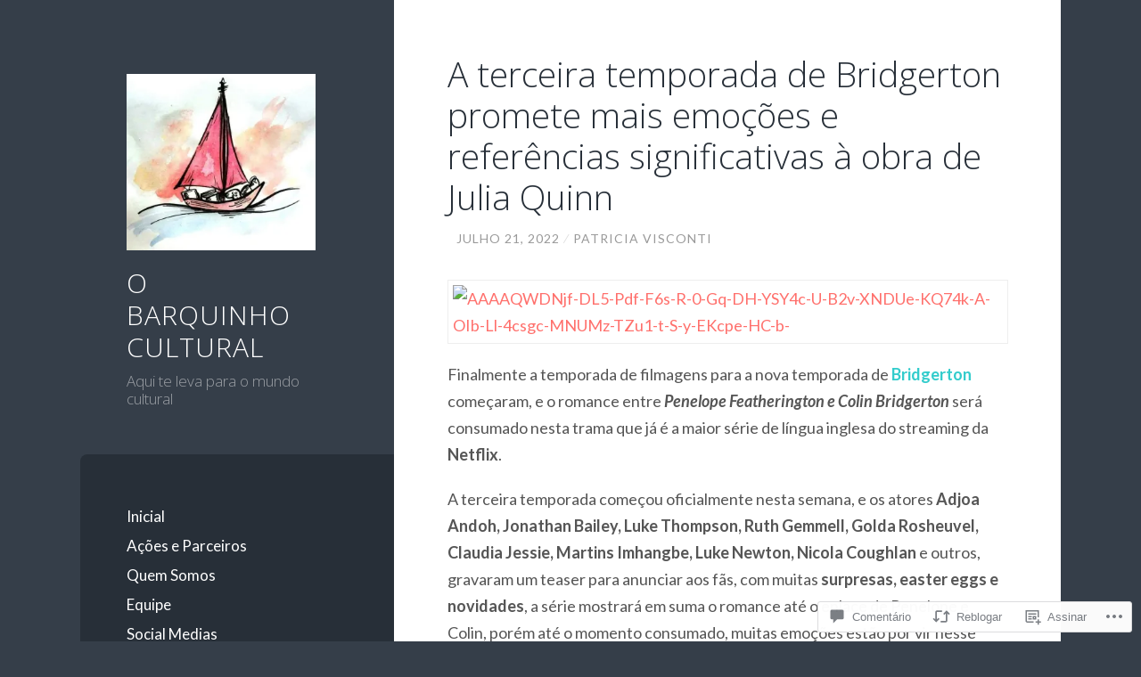

--- FILE ---
content_type: text/html; charset=utf-8
request_url: https://embed.tumblr.com/widgets/share/button?canonicalUrl=https%3A%2F%2Fobarquinhocultural.com%2F2022%2F07%2F21%2Fa-terceira-temporada-de-bridgerton-promete-mais-emocoes-e-referencias-significativas-a-obra-de-julia-quinn%2F&postcontent%5Btitle%5D=A%20terceira%20temporada%20de%20Bridgerton%20promete%20mais%20emo%C3%A7%C3%B5es%20e%20refer%C3%AAncias%20significativas%20%C3%A0%20obra%20de%20Julia%20Quinn&postcontent%5Bcontent%5D=https%3A%2F%2Fobarquinhocultural.com%2F2022%2F07%2F21%2Fa-terceira-temporada-de-bridgerton-promete-mais-emocoes-e-referencias-significativas-a-obra-de-julia-quinn%2F
body_size: 3635
content:
<!DOCTYPE html><!--[if lt IE 7]>      <html class="no-js ie ie6 lt-ie9 lt-ie8 lt-ie7 default-context en_US" lang="en-US"> <![endif]--><!--[if IE 7]>         <html class="no-js ie ie7 lt-ie9 lt-ie8 default-context en_US" lang="en-US"> <![endif]--><!--[if IE 8]>         <html class="no-js ie ie8 lt-ie9 default-context en_US" lang="en-US"> <![endif]--><!--[if IE 9]>         <html class="no-js ie9 default-context en_US" lang="en-US"> <![endif]--><!--[if gt IE 9]><!--> <html class="no-js  default-context en_US" lang="en-US"> <!--<![endif]-->    <head><title>Tumblr</title><!--[if ie]><meta http-equiv="X-UA-Compatible" content="IE=Edge,chrome=1"/><![endif]--><meta http-equiv="Content-Type" content="text/html; charset=utf-8">    <meta http-equiv="x-dns-prefetch-control" content="off">    <meta name="application-name" content="Tumblr">    <meta name="msapplication-TileColor" content="#001935">    <meta name="msapplication-TileImage" content="https://assets.tumblr.com/images/favicons/mstile-150x150.png?_v=91864750651ba02aa0802d606c555ea1">    <link rel="shortcut icon" href="https://assets.tumblr.com/images/favicons/favicon.ico?_v=2d4d920e5ca6300f7d9bdfc5070fe91d" type="image/x-icon">    <link rel="icon" href="https://assets.tumblr.com/images/favicons/favicon.svg?_v=a7621ebfbfb2a4f775cff3b3876e211e" type="image/svg+xml" sizes="any">    <link rel="mask-icon" href="https://assets.tumblr.com/images/favicons/safari-pinned-tab.svg?_v=bd022dab508996af50b87e61cfaca554" color="#001935">    <meta name="p:domain_verify" content="d06c4fa470a9a6935c9a7b43d57eb7d2">    <link rel="apple-touch-icon" href="https://assets.tumblr.com/images/favicons/apple-touch-icon.png?_v=8b1a50654ef397829ca3dfcb139224b6" type="image/png" sizes="any">    <meta name="robots" id="robots" content="noodp,noydir">    <meta name="description" id="description" content="Tumblr is a place to express yourself, discover yourself, and bond over the stuff you love. It&#039;s where your interests connect you with your people.">    <meta name="keywords" id="keywords" content="tumblelog, blog, tumblog, tumbler, tumblr, tlog, microblog">    <meta name="viewport" id="viewport" content="width=device-width">    <meta name="tumblr-form-key" id="tumblr_form_key" content="!1231768935520|Av6yUMTsf4Rh3TED40NzXImHEkg">    <meta name="tumblr-gpop" id="tumblr_gpop" content="Tumblr"><link rel="stylesheet" media="screen" href="https://assets.tumblr.com/client/prod/standalone/share-button-internal/index.build.css?_v=09f72c9f7e3de0d8c0cf38d5a207324f"></head><body 
                id="share_button_button"
    
        

                class="flag--reblog-ui-refresh flag--messaging-new-empty-inbox flag--npf-text-web-styles flag--npf-text-colors identity base identity-refresh share_button_button logged_out without_auto_paginate layout_modular"
    
        
><script nonce="95po96lym9C3iQZTMpZTNL5U4Wg" type="text/javascript">
            var _comscore = _comscore || [];
            _comscore.push({"c1":"2","c2":"15742520"});
            (function(){
                var s = document.createElement("script");
                s.async = true;
                var el = document.getElementsByTagName("script")[0];
                s.src = (document.location.protocol == "https:" ? "https://sb" : "http://b") + ".scorecardresearch.com/beacon.js";
                el.parentNode.insertBefore(s, el);
            })();
        </script><noscript><img src="https://sb.scorecardresearch.com/p?cv=2.0&amp;cj=1&amp;c1=2&amp;c2=15742520" /></noscript><script type="text/javascript" nonce="95po96lym9C3iQZTMpZTNL5U4Wg">!function(s){s.src='https://px.srvcs.tumblr.com/impixu?T=1768935520&J=eyJ0eXBlIjoidXJsIiwidXJsIjoiaHR0cDovL2VtYmVkLnR1bWJsci5jb20vd2lkZ2V0cy9zaGFyZS9idXR0b24/[base64]&U=KBKKFJMBOF&K=1f6b7c554bbb97ed2351559174e065a3f6faf8c76f4215b3b5abe92ecf48a2f7&R=https%3A%2F%2Fobarquinhocultural.com%2F2022%2F07%2F21%2Fa-terceira-temporada-de-bridgerton-promete-mais-emocoes-e-referencias-significativas-a-obra-de-julia-quinn%2F'.replace(/&R=[^&$]*/,'').concat('&R='+escape(document.referrer)).slice(0,2000).replace(/%.?.?$/,'');}(new Image());</script><noscript><img style="position:absolute;z-index:-3334;top:0px;left:0px;visibility:hidden;" src="https://px.srvcs.tumblr.com/impixu?T=1768935520&J=eyJ0eXBlIjoidXJsIiwidXJsIjoiaHR0cDovL2VtYmVkLnR1bWJsci5jb20vd2lkZ2V0cy9zaGFyZS9idXR0b24/[base64]&U=KBKKFJMBOF&K=47e6172e7b169086013208cc4ea99923e412fb70849a826e045ea1caedaf58eb&R=https%3A%2F%2Fobarquinhocultural.com%2F2022%2F07%2F21%2Fa-terceira-temporada-de-bridgerton-promete-mais-emocoes-e-referencias-significativas-a-obra-de-julia-quinn%2F"></noscript>        
        
        
        

        
        
        
        
        
                        <noscript id="bootloader" data-bootstrap="{&quot;Components&quot;:{&quot;PostActivity&quot;:[],&quot;NotificationPoller&quot;:{&quot;messaging_keys&quot;:[],&quot;token&quot;:&quot;&quot;,&quot;inbox_unread&quot;:0},&quot;DesktopDashboardLogo&quot;:{&quot;animations&quot;:[[&quot;https:\/\/assets.tumblr.com\/images\/logo\/hover-animations\/1.png?_v=161861acded461bb6e995593a3bae835&quot;,&quot;https:\/\/assets.tumblr.com\/images\/logo\/hover-animations\/1@2x.png?_v=496a774637302a598c851381d00009b0&quot;]]},&quot;ShareButton&quot;:{&quot;canonicalUrl&quot;:&quot;https:\/\/obarquinhocultural.com\/2022\/07\/21\/a-terceira-temporada-de-bridgerton-promete-mais-emocoes-e-referencias-significativas-a-obra-de-julia-quinn\/&quot;,&quot;title&quot;:&quot;Post to Tumblr&quot;,&quot;color&quot;:&quot;blue&quot;,&quot;notes&quot;:&quot;none&quot;,&quot;content&quot;:{&quot;title&quot;:&quot;A terceira temporada de Bridgerton promete mais emo\u00e7\u00f5es e refer\u00eancias significativas \u00e0 obra de Julia Quinn&quot;,&quot;content&quot;:&quot;https:\/\/obarquinhocultural.com\/2022\/07\/21\/a-terceira-temporada-de-bridgerton-promete-mais-emocoes-e-referencias-significativas-a-obra-de-julia-quinn\/&quot;},&quot;notecount&quot;:0,&quot;shareToolUrl&quot;:&quot;https:\/\/www.tumblr.com\/widgets\/share\/tool&quot;}},&quot;Flags&quot;:{&quot;features&quot;:&quot;[base64]&quot;},&quot;Context&quot;:{&quot;name&quot;:&quot;default&quot;,&quot;time&quot;:1768935520000,&quot;userinfo&quot;:{&quot;primary&quot;:&quot;&quot;,&quot;name&quot;:&quot;&quot;,&quot;channels&quot;:[]},&quot;hosts&quot;:{&quot;assets_host&quot;:&quot;https:\/\/assets.tumblr.com&quot;,&quot;secure_assets_host&quot;:&quot;https:\/\/assets.tumblr.com&quot;,&quot;www_host&quot;:&quot;https:\/\/www.tumblr.com&quot;,&quot;secure_www_host&quot;:&quot;https:\/\/www.tumblr.com&quot;,&quot;embed_host&quot;:&quot;https:\/\/embed.tumblr.com&quot;,&quot;safe_host&quot;:&quot;https:\/\/safe.txmblr.com&quot;,&quot;platform_host&quot;:&quot;https:\/\/platform.tumblr.com&quot;},&quot;language&quot;:&quot;en_US&quot;,&quot;language_simple&quot;:&quot;en&quot;,&quot;assets&quot;:&quot;https:\/\/assets.tumblr.com\/client\/prod\/&quot;},&quot;Translations&quot;:{&quot;%1$sReport %2$s&#039;s post?%3$sIf it violates our user guidelines, we&#039;ll remove it.%4$s&quot;:&quot;%1$sReport %2$s&#039;s reblog?%3$sIf it violates our user guidelines, we&#039;ll remove it.%4$s&quot;,&quot;%1$sReport %2$s&#039;s reply?%3$sIf it violates our user guidelines, we&#039;ll remove it.%4$s&quot;:&quot;%1$sReport %2$s&#039;s reblog?%3$sIf it violates our user guidelines, we&#039;ll remove it.%4$s&quot;,&quot;%1$sDelete your tip??%2$s&quot;:&quot;%1$sDelete your tip?%2$s&quot;,&quot;Deleting your tip&quot;:&quot;Deleting your tip will only remove it from the replies tab and notes. %1$sYou won&#039;t receive a refund of your tip.%2$s For further help contact %3$sTumblr Support%4$s.&quot;}}"></noscript><script src="https://assets.tumblr.com/client/prod/standalone/share-button-internal/index.build.js?_v=8fdce1ef5bd0030943923cb383665c43"></script></body></html>
